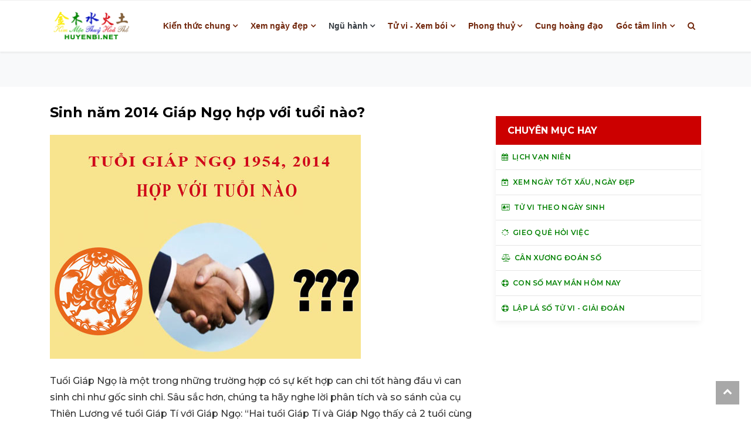

--- FILE ---
content_type: text/html; charset=UTF-8
request_url: https://huyenbi.net/Sinh-nam-2014-Giap-Ngo-hop-voi-tuoi-nao-4187.html
body_size: 11672
content:
<!DOCTYPE html>
<html lang="vn">

<head>
	<meta http-equiv="Cache-Control" content="no-cache, no-store, must-revalidate" />
	<meta http-equiv="Pragma" content="no-cache" />
	<meta http-equiv="Expires" content="0" />
    <meta charset="utf-8">
    <title>Sinh năm 2014 Giáp Ngọ hợp với tuổi nào?</title>
			<link rel="canonical" href="https://huyenbi.net/Sinh-nam-2014-Giap-Ngo-hop-voi-tuoi-nao-4187.html" />
		
    <meta name="viewport" content="width=device-width, initial-scale=1">
	<meta name="description" content="Sinh năm 2014 Giáp Ngọ hợp với tuổi nào?">
	<meta name="author" content="NomNa">
	<meta name="keyword" content="giáp ngọ hợp tuổi nào, sinh năm 2014 hợp tuổi nào, sinh năm 1954 giáp ngọ hợp tuổi nào, sinh năm 2014 làm ăn với tuổi nào">	
	<meta name="Googlebot" content="index,follow,noarchive" />
	<link rel="shortcut icon" href="/images/icon.png"/>

	<link rel="huyenbi" href="huyenbi.net">
	<!-- favicon.ico in the root directory -->
	<link rel="apple-touch-icon" href="icon.png">	
	<meta name="theme-color" content="#f6e9cd">

	<script src="/js/jquery-3.3.1.min.js"></script>
    <link href="/css/bootstrap.min.css?v=1.1" rel="stylesheet">
    <script src="/js/gijgo.min.js" type="text/javascript"></script>
    <link href="/css/gijgo.min.css" rel="stylesheet" type="text/css" />
		<script type="text/javascript" src="/js/atomi5.js"></script>
		<script type="text/javascript" src="/js/ajax.js"></script>

		<script>if ( top !== self ) top.location.replace( self.location.href );// Hey, don't iframe my iframe!
		</script>
				
	<link href="/css/go_css.css" rel="stylesheet">
	<link href="/css/styles.css?v=1.3" rel="stylesheet">
	 <!-- Google tag (gtag.js) --> <script async src="https://www.googletagmanager.com/gtag/js?id=G-R6QYCF0LKN"></script> <script> window.dataLayer = window.dataLayer || []; function gtag(){dataLayer.push(arguments);} gtag('js', new Date()); gtag('config', 'G-R6QYCF0LKN'); </script> 
</head>
<body>

    <!-- Header news -->
    <header class="bg-light">
        <!-- Navbar  -->
        <!-- Navbar menu  -->
		<div class="navigation-wrap navigation-shadow bg-white">
			<nav class="navbar navbar-hover navbar-expand-lg navbar-soft">
				<div class="container">
					<div class="offcanvas-header">
						<div data-toggle="modal" data-target="#modal_aside_right" class="btn-md">
							<span class="navbar-toggler-icon"></span>
						</div>
					</div>
					<figure class="mb-0 mx-auto">
						<a href="/">
							<img src="/images/logo2.png?v=1.1" alt="logo" class="img-fluid logo" width="140" height="48">
						</a>
					</figure>
					<div class="d-block d-md-none">
						<a href="/bai-moi.html" rel="tag">
							<img src="/images/moi2.png" alt="Bi mới" class="img-fluid logo" width="55" height="22" style="padding-right:5px;">
						</a>
					</div>
					<div class="collapse navbar-collapse justify-content-between" id="main_nav99">
						<ul class="navbar-nav ml-auto ">
												
							<li class="nav-item dropdown"><a class="nav-link dropdown-toggle" href="#" data-toggle="dropdown">Kiến thức chung</a><ul class="dropdown-menu animate fade-up"><li><a class="dropdown-item" href="/Lich-Van-nien.html"><i class="fa fa-calendar"></i> Lịch Vạn niên</a></li><li><a class="dropdown-item" href="/Tam-linh-Huyen-bi.html"><i class="fa fa-free-code-camp"></i> Tâm linh - Huyền bí</a></li><li><a class="dropdown-item" href="/Ngu-hanh-sinh-khac.html"><i class="fa fa-star-half-o"></i> Ngũ hành sinh-khắc</a></li><li><a class="dropdown-item" href="/Ngay-gio-tot-xau.html"><i class="fa fa-calendar-check-o"></i> Ngày giờ tốt xấu</a></li><li><a class="dropdown-item" href="/Tu-vi-can-ban.html"><i class="fa fa-recycle"></i> Tử vi căn bản</a></li><li><a class="dropdown-item" href="/Xem-tuong-co-ban.html"><i class="fa fa-user-secret"></i> Xem tướng cơ bản</a></li><li><a class="dropdown-item" href="/Phong-thuy.html"><i class="fa fa-free-code-camp"></i> Phong thuỷ</a></li><li><a class="dropdown-item" href="/Nien-bieu-lich-su-Viet-Nam.html"><i class="fa fa-globe"></i> Niên biểu lịch sử Việt Nam</a></li><li><a class="dropdown-item" href="/Y-nghia-64-que-Kinh-Dich.html"><i class="fa fa-university"></i> Ý nghĩa 64 quẻ Kinh Dịch</a></li><li><a class="dropdown-item" href="/Tu-dien-Thanh-ngu-Tuc-ngu-Viet-Nam.html"><i class="fa fa-file-audio-o"></i> Từ điển Thành ngữ, Tục ngữ Việt Nam</a></li></ul></li><li class="nav-item dropdown"><a class="nav-link dropdown-toggle" href="#" data-toggle="dropdown">Xem ngày đẹp</a><ul class="dropdown-menu animate fade-up"><li><a class="dropdown-item" href="/Xem-ngay-tot-xau-ngay-dep.html"><i class="fa fa-calendar-times-o"></i> Xem ngày tốt xấu, ngày đẹp</a></li><li><a class="dropdown-item" href="/Doi-Am-lich-Duong-lich.html"><i class="fa fa-retweet"></i> Đổi Âm lịch - Dương lịch</a></li><li><a class="dropdown-item" href="/Chon-ngay-tot-theo-tuoi.html"><i class="fa fa-user-plus"></i> Chọn ngày tốt theo tuổi</a></li><li><a class="dropdown-item" href="/Xem-ngay-ky-hop-dong.html"><i class="fa fa-hand-peace-o"></i> Xem ngày ký hợp đồng</a></li><li><a class="dropdown-item" href="/Xem-ngay-lam-nha.html"><i class="fa fa-building-o"></i> Xem ngày làm nhà</a></li><li><a class="dropdown-item" href="/Xem-ngay-nhap-trach-ve-nha-moi.html"><i class="fa fa-home"></i> Xem ngày nhập trạch - về nhà mới</a></li><li><a class="dropdown-item" href="/Xem-ngay-cuoi-hoi-theo-tuoi.html"><i class="fa fa-heartbeat"></i> Xem ngày cưới hỏi theo tuổi</a></li><li><a class="dropdown-item" href="/Xem-ngay-khai-truong-Xuat-nhap.html"><i class="fa fa-sun-o"></i> Xem ngày khai trương - Xuất nhập</a></li><li><a class="dropdown-item" href="/Xem-ngay-Dai-minh-cat-nhat.html"><i class="fa fa-flag-checkered"></i> Xem ngày Đại minh cát nhật</a></li><li><a class="dropdown-item" href="/Xem-ngay-hoang-dao-theo-thang.html"><i class="fa fa-calendar-o"></i> Xem ngày hoàng đạo theo tháng</a></li><li><a class="dropdown-item" href="/Xem-ngay-mua-xe.html"><i class="fa fa-car"></i> Xem ngày mua xe</a></li><li><a class="dropdown-item" href="/Xem-tuoi-xong-nha-xong-dat-nam-2025-At-Ty-theo-tuoi-12-con-giap.html"><i class="fa "></i> Xem tuổi xông nhà, xông đất năm 2025 Ất Tỵ theo tuổi 12 con giáp</a></li></ul></li><li class="nav-item dropdown"><a class="nav-link dropdown-toggle  text-dark" href="#" data-toggle="dropdown">Ngũ hành </a><ul class="dropdown-menu animate fade-up"><li><a class="dropdown-item" href="/Xem-hop-tuoi.html"><i class="fa fa-diamond"></i> Xem hợp tuổi</a></li><li><a class="dropdown-item" href="/Chon-tuoi-ket-hon.html"><i class="fa fa-heart-o"></i> Chọn tuổi kết hôn</a></li><li><a class="dropdown-item" href="/Xem-tuoi-vo-chong.html"><i class="fa fa-venus-mars"></i> Xem tuổi vợ chồng</a></li><li><a class="dropdown-item" href="/Chon-nam-sinh-con.html"><i class="fa fa-transgender"></i> Chọn năm sinh con</a></li><li><a class="dropdown-item" href="/Du-doan-sinh-con-trai-hay-gai.html"><i class="fa fa-transgender"></i> Dự đoán sinh con trai hay gái</a></li></ul></li><li class="nav-item dropdown"><a class="nav-link dropdown-toggle" href="#" data-toggle="dropdown">Tử vi - Xem bói</a><ul class="dropdown-menu animate fade-up"><li><a class="dropdown-item" href="/Lap-la-so-tu-vi--Giai-doan.html"><i class="fa fa-sun-o"></i> Lập lá số tử vi - Giải đoán</a></li><li><a class="dropdown-item" href="/Tu-vi-tron-doi.html"><i class="fa fa-empire"></i> Tử vi trọn đời</a></li><li><a class="dropdown-item" href="/Xem-boi-Ai-cap.html"><i class="fa fa-diamond"></i> Xem bói Ai cập</a></li><li><a class="dropdown-item" href="/Tu-vi-theo-ngay-sinh.html"><i class="fa fa-address-card-o"></i> Tử vi theo ngày sinh</a></li><li><a class="dropdown-item" href="/Tu-vi-theo-gio-sinh.html"><i class="fa fa-address-card"></i> Tử vi theo giờ sinh</a></li><li><a class="dropdown-item" href="/Can-xuong-doan-so.html"><i class="fa fa-balance-scale"></i> Cân xương đoán số</a></li><li><a class="dropdown-item" href="/Xem-thoi-van.html"><i class="fa fa-cogs"></i> Xem thời vận</a></li><li><a class="dropdown-item" href="/Con-so-may-man-ngay-hom-nay.html"><i class="fa fa-life-ring"></i> Con số may mắn ngày hôm nay</a></li><li><a class="dropdown-item" href="/Gieo-que-hoi-viec.html"><i class="fa fa-spinner"></i> Gieo quẻ hỏi việc</a></li><li><a class="dropdown-item" href="/Tu-vi-nam-2025-At-Ty.html"><i class="fa "></i> Tử vi năm 2025 Ất Tỵ</a></li></ul></li><li class="nav-item dropdown"><a class="nav-link dropdown-toggle" href="#" data-toggle="dropdown">Phong thuỷ</a><ul class="dropdown-menu animate fade-up"><li><a class="dropdown-item" href="/Xem-huong-nha-theo-tuoi.html"><i class="fa fa-arrows"></i> Xem hướng nhà theo tuổi</a></li><li><a class="dropdown-item" href="/Chon-mau-sac-theo-tuoi.html"><i class="fa fa-cubes"></i> Chọn màu sắc theo tuổi</a></li><li><a class="dropdown-item" href="/Xem-huong-dat-ban-tho-theo-tuoi.html"><i class="fa fa-object-group"></i> Xem hướng đặt bàn thờ theo tuổi</a></li><li><a class="dropdown-item" href="/Chon-so-dep-theo-phong-thuy.html"><i class="fa fa-snowflake-o"></i> Chọn số đẹp theo phong thuỷ</a></li><li><a class="dropdown-item" href="/Xem-tuoi-mua-nha-chung-cu.html"><i class="fa fa-building-o"></i> Xem tuổi mua nhà chung cư</a></li><li><a class="dropdown-item" href="/Xem-huong-nha-chung-cu-theo-tuoi.html"><i class="fa fa-arrows"></i> Xem hướng nhà chung cư theo tuổi</a></li><li><a class="dropdown-item" href="/Bang-tra-Kim-lau-Tam-tai-Hoang-oc.html"><i class="fa fa-calendar-times-o"></i> Bảng tra Kim lâu, Tam tai, Hoàng ốc</a></li><li><a class="dropdown-item" href="/Cach-tinh-Trung-tang.html"><i class="fa fa-file-text"></i> Cách tính Trùng tang</a></li><li><a class="dropdown-item" href="/Xem-huong-dat-ban-tho-than-tai-ong-dia-theo-tuoi.html"><i class="fa fa-users"></i> Xem hướng đặt bàn thờ thần tài, ông địa theo tuổi</a></li></ul></li><li class="nav-item"><a class="nav-link" href="/Cung-hoang-dao.html">Cung hoàng đạo</a></li><li class="nav-item dropdown"><a class="nav-link dropdown-toggle" href="#" data-toggle="dropdown">Góc tâm linh</a><ul class="dropdown-menu animate fade-up"><li><a class="dropdown-item" href="/Tich-truyen.html"><i class="fa fa-book"></i> Tích truyện</a></li><li><a class="dropdown-item" href="/Hoanh-phi-Cau-doi.html"><i class="fa fa-map"></i> Hoành phi - Câu đối</a></li><li><a class="dropdown-item" href="/Thu-vien.html"><i class="fa fa-university"></i> Thư viện</a></li><li><a class="dropdown-item" href="/Phong-tuc-ve-Hon-nhan.html"><i class="fa fa-transgender-alt"></i> Phong tục về Hôn nhân</a></li><li><a class="dropdown-item" href="/Phong-tuc-ve-Giao-tiep.html"><i class="fa fa-handshake-o"></i> Phong tục về Giao tiếp</a></li><li><a class="dropdown-item" href="/Dao-hieu-Gio-tet.html"><i class="fa fa-tree"></i> Đạo hiếu - Giỗ tết</a></li><li><a class="dropdown-item" href="/Tro-choi-Le-hoi.html"><i class="fa fa-gift"></i> Trò chơi - Lễ hội</a></li><li><a class="dropdown-item" href="/Ma-chay.html"><i class="fa fa-paw"></i> Ma chay</a></li><li><a class="dropdown-item" href="/Giai-ma-giac-mo.html"><i class="fa fa-magic"></i> Giải mã giấc mơ</a></li></ul></li>							
						</ul>

						<!-- Search bar.// -->
						<ul class="navbar-nav ">
							<li class="nav-item search hidden-xs hidden-sm "> <a class="nav-link" href="#">
									<i class="fa fa-search"></i>
								</a>
							</li>
						</ul>
						<!-- Search content bar.// -->
						<div class="top-search navigation-shadow">
							<div class="container">
								<div class="input-group ">
									<script async src="https://cse.google.com/cse.js">
									</script>
									<div class="gcse-search"></div>								
								</div>
							</div>
						</div>
						<!-- Search content bar.// -->
					</div> <!-- navbar-collapse.// -->
				</div>
			</nav>
		</div>
		<!-- End Navbar menu  -->

		<!-- Navbar sidebar menu  -->
		<div id="modal_aside_right" class="modal fixed-left fade" tabindex="-1" role="dialog">
			<div class="modal-dialog modal-dialog-aside" role="document">
				<div class="modal-content">
					<div class="modal-header">
						<div class="widget__form-search-bar  ">
							<a href="/"><font size=5><i class="fa fa-home"></i></font></a>
						</div>
						<button type="button" class="close" data-dismiss="modal" aria-label="Close">
							<span aria-hidden="true">&times;</span>
						</button>
					</div>
					<div class="modal-body">
						<nav class="list-group list-group-flush">
							<ul class="navbar-nav ">
												
							<li class="nav-item dropdown"><a class="nav-link dropdown-toggle  text-dark" href="#" data-toggle="dropdown">Kiến thức chung</a><ul class="dropdown-menu dropdown-menu-left"><li><a class="dropdown-item text-dark" href="/Lich-Van-nien.html"><i class="fa fa-calendar"></i> Lịch Vạn niên</a></li><li><a class="dropdown-item text-dark" href="/Tam-linh-Huyen-bi.html"><i class="fa fa-free-code-camp"></i> Tâm linh - Huyền bí</a></li><li><a class="dropdown-item text-dark" href="/Ngu-hanh-sinh-khac.html"><i class="fa fa-star-half-o"></i> Ngũ hành sinh-khắc</a></li><li><a class="dropdown-item text-dark" href="/Ngay-gio-tot-xau.html"><i class="fa fa-calendar-check-o"></i> Ngày giờ tốt xấu</a></li><li><a class="dropdown-item text-dark" href="/Tu-vi-can-ban.html"><i class="fa fa-recycle"></i> Tử vi căn bản</a></li><li><a class="dropdown-item text-dark" href="/Xem-tuong-co-ban.html"><i class="fa fa-user-secret"></i> Xem tướng cơ bản</a></li><li><a class="dropdown-item text-dark" href="/Phong-thuy.html"><i class="fa fa-free-code-camp"></i> Phong thuỷ</a></li><li><a class="dropdown-item text-dark" href="/Nien-bieu-lich-su-Viet-Nam.html"><i class="fa fa-globe"></i> Niên biểu lịch sử Việt Nam</a></li><li><a class="dropdown-item text-dark" href="/Y-nghia-64-que-Kinh-Dich.html"><i class="fa fa-university"></i> Ý nghĩa 64 quẻ Kinh Dịch</a></li><li><a class="dropdown-item text-dark" href="/Tu-dien-Thanh-ngu-Tuc-ngu-Viet-Nam.html"><i class="fa fa-file-audio-o"></i> Từ điển Thành ngữ, Tục ngữ Việt Nam</a></li></ul></li><li class="nav-item dropdown"><a class="nav-link dropdown-toggle  text-dark" href="#" data-toggle="dropdown">Xem ngày đẹp</a><ul class="dropdown-menu dropdown-menu-left"><li><a class="dropdown-item text-dark" href="/Xem-ngay-tot-xau-ngay-dep.html"><i class="fa fa-calendar-times-o"></i> Xem ngày tốt xấu, ngày đẹp</a></li><li><a class="dropdown-item text-dark" href="/Doi-Am-lich-Duong-lich.html"><i class="fa fa-retweet"></i> Đổi Âm lịch - Dương lịch</a></li><li><a class="dropdown-item text-dark" href="/Chon-ngay-tot-theo-tuoi.html"><i class="fa fa-user-plus"></i> Chọn ngày tốt theo tuổi</a></li><li><a class="dropdown-item text-dark" href="/Xem-ngay-ky-hop-dong.html"><i class="fa fa-hand-peace-o"></i> Xem ngày ký hợp đồng</a></li><li><a class="dropdown-item text-dark" href="/Xem-ngay-lam-nha.html"><i class="fa fa-building-o"></i> Xem ngày làm nhà</a></li><li><a class="dropdown-item text-dark" href="/Xem-ngay-nhap-trach-ve-nha-moi.html"><i class="fa fa-home"></i> Xem ngày nhập trạch - về nhà mới</a></li><li><a class="dropdown-item text-dark" href="/Xem-ngay-cuoi-hoi-theo-tuoi.html"><i class="fa fa-heartbeat"></i> Xem ngày cưới hỏi theo tuổi</a></li><li><a class="dropdown-item text-dark" href="/Xem-ngay-khai-truong-Xuat-nhap.html"><i class="fa fa-sun-o"></i> Xem ngày khai trương - Xuất nhập</a></li><li><a class="dropdown-item text-dark" href="/Xem-ngay-Dai-minh-cat-nhat.html"><i class="fa fa-flag-checkered"></i> Xem ngày Đại minh cát nhật</a></li><li><a class="dropdown-item text-dark" href="/Xem-ngay-hoang-dao-theo-thang.html"><i class="fa fa-calendar-o"></i> Xem ngày hoàng đạo theo tháng</a></li><li><a class="dropdown-item text-dark" href="/Xem-ngay-mua-xe.html"><i class="fa fa-car"></i> Xem ngày mua xe</a></li><li><a class="dropdown-item text-dark" href="/Xem-tuoi-xong-nha-xong-dat-nam-2025-At-Ty-theo-tuoi-12-con-giap.html"><i class="fa "></i> Xem tuổi xông nhà, xông đất năm 2025 Ất Tỵ theo tuổi 12 con giáp</a></li></ul></li><li class="nav-item dropdown"><a class="nav-link dropdown-toggle  text-dark" href="#" data-toggle="dropdown">Ngũ hành </a><ul class="dropdown-menu dropdown-menu-left"><li><a class="dropdown-item text-dark" href="/Xem-hop-tuoi.html"><i class="fa fa-diamond"></i> Xem hợp tuổi</a></li><li><a class="dropdown-item text-dark" href="/Chon-tuoi-ket-hon.html"><i class="fa fa-heart-o"></i> Chọn tuổi kết hôn</a></li><li><a class="dropdown-item text-dark" href="/Xem-tuoi-vo-chong.html"><i class="fa fa-venus-mars"></i> Xem tuổi vợ chồng</a></li><li><a class="dropdown-item text-dark" href="/Chon-nam-sinh-con.html"><i class="fa fa-transgender"></i> Chọn năm sinh con</a></li><li><a class="dropdown-item text-dark" href="/Du-doan-sinh-con-trai-hay-gai.html"><i class="fa fa-transgender"></i> Dự đoán sinh con trai hay gái</a></li></ul></li><li class="nav-item dropdown"><a class="nav-link dropdown-toggle  text-dark" href="#" data-toggle="dropdown">Tử vi - Xem bói</a><ul class="dropdown-menu dropdown-menu-left"><li><a class="dropdown-item text-dark" href="/Lap-la-so-tu-vi--Giai-doan.html"><i class="fa fa-sun-o"></i> Lập lá số tử vi - Giải đoán</a></li><li><a class="dropdown-item text-dark" href="/Tu-vi-tron-doi.html"><i class="fa fa-empire"></i> Tử vi trọn đời</a></li><li><a class="dropdown-item text-dark" href="/Xem-boi-Ai-cap.html"><i class="fa fa-diamond"></i> Xem bói Ai cập</a></li><li><a class="dropdown-item text-dark" href="/Tu-vi-theo-ngay-sinh.html"><i class="fa fa-address-card-o"></i> Tử vi theo ngày sinh</a></li><li><a class="dropdown-item text-dark" href="/Tu-vi-theo-gio-sinh.html"><i class="fa fa-address-card"></i> Tử vi theo giờ sinh</a></li><li><a class="dropdown-item text-dark" href="/Can-xuong-doan-so.html"><i class="fa fa-balance-scale"></i> Cân xương đoán số</a></li><li><a class="dropdown-item text-dark" href="/Xem-thoi-van.html"><i class="fa fa-cogs"></i> Xem thời vận</a></li><li><a class="dropdown-item text-dark" href="/Con-so-may-man-ngay-hom-nay.html"><i class="fa fa-life-ring"></i> Con số may mắn ngày hôm nay</a></li><li><a class="dropdown-item text-dark" href="/Gieo-que-hoi-viec.html"><i class="fa fa-spinner"></i> Gieo quẻ hỏi việc</a></li><li><a class="dropdown-item text-dark" href="/Tu-vi-nam-2025-At-Ty.html"><i class="fa "></i> Tử vi năm 2025 Ất Tỵ</a></li></ul></li><li class="nav-item dropdown"><a class="nav-link dropdown-toggle  text-dark" href="#" data-toggle="dropdown">Phong thuỷ</a><ul class="dropdown-menu dropdown-menu-left"><li><a class="dropdown-item text-dark" href="/Xem-huong-nha-theo-tuoi.html"><i class="fa fa-arrows"></i> Xem hướng nhà theo tuổi</a></li><li><a class="dropdown-item text-dark" href="/Chon-mau-sac-theo-tuoi.html"><i class="fa fa-cubes"></i> Chọn màu sắc theo tuổi</a></li><li><a class="dropdown-item text-dark" href="/Xem-huong-dat-ban-tho-theo-tuoi.html"><i class="fa fa-object-group"></i> Xem hướng đặt bàn thờ theo tuổi</a></li><li><a class="dropdown-item text-dark" href="/Chon-so-dep-theo-phong-thuy.html"><i class="fa fa-snowflake-o"></i> Chọn số đẹp theo phong thuỷ</a></li><li><a class="dropdown-item text-dark" href="/Xem-tuoi-mua-nha-chung-cu.html"><i class="fa fa-building-o"></i> Xem tuổi mua nhà chung cư</a></li><li><a class="dropdown-item text-dark" href="/Xem-huong-nha-chung-cu-theo-tuoi.html"><i class="fa fa-arrows"></i> Xem hướng nhà chung cư theo tuổi</a></li><li><a class="dropdown-item text-dark" href="/Bang-tra-Kim-lau-Tam-tai-Hoang-oc.html"><i class="fa fa-calendar-times-o"></i> Bảng tra Kim lâu, Tam tai, Hoàng ốc</a></li><li><a class="dropdown-item text-dark" href="/Cach-tinh-Trung-tang.html"><i class="fa fa-file-text"></i> Cách tính Trùng tang</a></li><li><a class="dropdown-item text-dark" href="/Xem-huong-dat-ban-tho-than-tai-ong-dia-theo-tuoi.html"><i class="fa fa-users"></i> Xem hướng đặt bàn thờ thần tài, ông địa theo tuổi</a></li></ul></li><li class="nav-item"><a class="nav-link  text-dark" href="/Cung-hoang-dao.html">Cung hoàng đạo</a></li><li class="nav-item dropdown"><a class="nav-link dropdown-toggle  text-dark" href="#" data-toggle="dropdown">Góc tâm linh</a><ul class="dropdown-menu dropdown-menu-left"><li><a class="dropdown-item text-dark" href="/Tich-truyen.html"><i class="fa fa-book"></i> Tích truyện</a></li><li><a class="dropdown-item text-dark" href="/Hoanh-phi-Cau-doi.html"><i class="fa fa-map"></i> Hoành phi - Câu đối</a></li><li><a class="dropdown-item text-dark" href="/Thu-vien.html"><i class="fa fa-university"></i> Thư viện</a></li><li><a class="dropdown-item text-dark" href="/Phong-tuc-ve-Hon-nhan.html"><i class="fa fa-transgender-alt"></i> Phong tục về Hôn nhân</a></li><li><a class="dropdown-item text-dark" href="/Phong-tuc-ve-Giao-tiep.html"><i class="fa fa-handshake-o"></i> Phong tục về Giao tiếp</a></li><li><a class="dropdown-item text-dark" href="/Dao-hieu-Gio-tet.html"><i class="fa fa-tree"></i> Đạo hiếu - Giỗ tết</a></li><li><a class="dropdown-item text-dark" href="/Tro-choi-Le-hoi.html"><i class="fa fa-gift"></i> Trò chơi - Lễ hội</a></li><li><a class="dropdown-item text-dark" href="/Ma-chay.html"><i class="fa fa-paw"></i> Ma chay</a></li><li><a class="dropdown-item text-dark" href="/Giai-ma-giac-mo.html"><i class="fa fa-magic"></i> Giải mã giấc mơ</a></li></ul></li>							
							</ul>

						</nav>
					</div>            
				</div>
			</div> <!-- modal-bialog .// -->
		</div> <!-- modal.// -->
		<!-- End Navbar sidebar menu  -->
        <!-- End Navbar  -->
    </header>
    <!-- End Header news -->
    <!-- Tranding news  carousel-->
    <section class="bg-light d-none d-md-block">
        <div class="container d-none d-md-block">
            <div class="row">
                <div class="col-md-12 d-none d-md-block" style="text-align: center;">
                    
					
                </div>
            </div>
        </div>
    </section>
    <!-- End Tranding news carousel -->

    <!-- Popular news category -->
    <section class="bg-content">
        <div class="container">
            <div class="row">
				<div class="col-md-8">
												<div class="wrap__article-detail">
						<div class="wrap__article-detail-title">
								<h1>Sinh năm 2014 Giáp Ngọ hợp với tuổi nào?</h1>
						</div>
						<div class="wrap__article-detail-info">
							<div class="wrap__article-detail-image mt-4">
								<figure class="image-profile">
										<img src="/uploads/tuoi-giap-ngo-1954-2014-hop-voi-tuoi-nao-nhat-2019-06-21.jpg" alt="Sinh năm 2014 Giáp Ngọ hợp với tuổi nào?">
								</figure>
							</div>
						</div>
					</div>
						<div class="wrap__article-detail-content">
								<p class="has-drop-cap-fluid">
									<p>Tuổi Gi&aacute;p Ngọ l&agrave; một trong những trường hợp c&oacute; sự kết hợp can chi tốt h&agrave;ng đầu v&igrave; can sinh chi như gốc sinh chi. S&acirc;u sắc hơn, ch&uacute;ng ta h&atilde;y nghe lời ph&acirc;n t&iacute;ch v&agrave; so s&aacute;nh của cụ Thi&ecirc;n Lương về tuổi Gi&aacute;p T&iacute; với Gi&aacute;p Ngọ: &ldquo;Hai tuổi Gi&aacute;p T&iacute; v&agrave; Gi&aacute;p Ngọ thấy cả 2 tuổi c&ugrave;ng tương sinh gốc ngọn, nhưng Gi&aacute;p Ngọ kh&aacute;c biệt bỏ xa Gi&aacute;p T&iacute; rất nhiều. Gi&aacute;p Ngọ c&oacute; Can Gi&aacute;p (Mộc) sinh cho Chi Ngọ (Hoả) nghĩa l&agrave; gốc nu&ocirc;i ngọn l&agrave; thuận cảnh. Tr&aacute;i lại Gi&aacute;p T&iacute; th&igrave; Can Gi&aacute;p (Mộc) được Chi T&iacute; (Thuỷ) sinh lại tức l&agrave; ngọn nu&ocirc;i gốc tuy cũng l&agrave; cảnh tượng sinh nhưng ngược chiều cho biết ngay Gi&aacute;p T&iacute; kh&ocirc;ng c&oacute; khả năng vững chắc m&agrave; sự đề huề chỉ l&agrave; may m&agrave; c&oacute;.</p>

<h3><strong>Những người sinh năm 2014, 1954 Gi&aacute;p Ngọ hợp với tuổi n&agrave;o?</strong></h3>

<p><strong><em>- Nam mạng:</em></strong></p>

<ul>
	<li>Trong l&agrave;m ăn: Gi&aacute;p Ngọ, Kỷ Hợi, B&iacute;nh Th&acirc;n.</li>
	<li>Lựa chọn vợ chồng: N&ecirc;n chọn người tuổi B&iacute;nh Th&acirc;n, Gi&aacute;p Ngọ, Canh T&yacute;, Kỷ Hợi, Nh&acirc;m Dần v&agrave; Qu&yacute; Tỵ kết h&ocirc;n v&igrave; sẽ c&oacute; một cuộc h&ocirc;n nh&acirc;n hạnh ph&uacute;c, vi&ecirc;n m&atilde;n.</li>
	<li>Tuổi kỵ: Qu&yacute; M&atilde;o, Đinh Dậu, T&acirc;n M&atilde;o v&agrave; Kỷ Dậu.</li>
</ul>

<p><strong><em>- Nữ mạng:</em></strong></p>

<ul>
	<li>Trong l&agrave;m ăn: B&iacute;nh Th&acirc;n, Nh&acirc;m Dần v&agrave; Gi&aacute;p Ngọ.</li>
	<li>Lựa chọn vợ chồng: N&ecirc;n kết h&ocirc;n với những người hợp tuổi th&igrave; mới tạo được cuộc sống hiển vinh, sang gi&agrave;u, đ&oacute; l&agrave; c&aacute;c tuổi B&iacute;nh Th&acirc;n, Gi&aacute;p Ngọ, Kỷ Hợi, Nh&acirc;m Dần, Canh T&yacute; v&agrave; Qu&yacute; Tỵ.</li>
	<li>Tuổi kỵ: Qu&yacute; M&atilde;o, Đinh Dậu, T&acirc;n M&atilde;o v&agrave; Kỷ Dậu.</li>
</ul>

<h3>Tổng quan vận mệnh sinh năm 2014, 1954 tuổi Gi&aacute;p Ngọ</h3>

<p>Tuổi Gi&aacute;p Ngọ được Thể Ch&iacute; Bồ T&aacute;t bảo hộ, Văn Thủ Bồ T&aacute;t ban tr&iacute; tuệ, Tuổi n&agrave;y th&ocirc;ng m&igrave;nh, nhanh tr&iacute;, hoạt b&aacute;t. Xử l&yacute; t&igrave;nh huống nhanh, &iacute;t l&acirc;m v&agrave;o thế b&iacute;. Người được Dược Sư Như Lai bạn thọ n&ecirc;n được hưởng thọ tới bảy t&aacute;m mươi tuổi. Tuổi Thơ người n&agrave;y ốm yếu. Những tuổi n&agrave;y c&oacute; hiểm nạn v&agrave;o c&aacute;c năm 62, 63 tuổi, phải lưu t&acirc;m đề ph&ograve;ng v&agrave; l&agrave;m điều thiện đề giải nạn tai. Tuổi n&agrave;y lệ thuộc ng&agrave;y giờ sinh n&ecirc;n họ c&oacute; thể dưới 30 tuổi vất vả, lao khổ, sau đến trung ni&ecirc;n trở đi sẽ gi&agrave;u c&oacute; sung t&uacute;c v&agrave; cũng c&oacute; thể sung sướng từ b&eacute; đến lớn. Tuổi n&agrave;y được T&igrave; Sa M&ocirc;n ban ph&uacute;c n&ecirc;n t&iacute;nh người ph&oacute;ng kho&aacute;ng, đam m&ecirc; nhưng lại ch&oacute;ng ch&aacute;n. V&igrave; vậy hay bỏ dở nửa chừng ph&iacute; uổng c&ocirc;ng sức, sắp th&agrave;nh lại hỏng &quot; s&ocirc;i hỏng bỏng kh&ocirc;ng&quot; cần lưu &yacute; những điểm n&agrave;y để tr&aacute;nh.</p>

<p>Con người tuổi n&agrave;y kh&ocirc;ng th&iacute;ch g&ograve; b&oacute;, t&iacute;nh t&igrave;nh thoải m&aacute;i, trọng đ&atilde;i bạn b&egrave; tử tế. Người kh&ocirc;ng th&iacute;ch tĩnh tại m&agrave; th&iacute;ch c&aacute;c hoạt động tự do thoải m&aacute;i, &iacute;t lệ thuộc thời gian biểu hay c&ocirc;ng việc nh&agrave;m ch&aacute;n, b&oacute; buộc. Tuổi n&agrave;y c&oacute; nh&agrave; cửa điền trang, được hường của thừa kế hậu hĩnh của &ocirc;ng b&agrave;, cha mẹ d&agrave;nh cho. Họ l&agrave; người biết đối nh&acirc;n xử thế rất tốt, được người đời k&iacute;nh mến, nhiều bạn. Người tuổi Gi&aacute;p Ngọ c&oacute; l&ograve;ng tự tin v&agrave; tự lập cao, T&iacute;nh t&igrave;nh nỏng nảy, lu&ocirc;n mưu cầu cuộc sống hạn ph&uacute;c tốt đẹp v&agrave; tự m&igrave;nh phấn đấu để đạt được kh&ocirc;ng cần tr&ocirc;ng cậy v&agrave;o ai, kh&ocirc;ng hệ lụy luồn c&uacute;i v&agrave; phiền nhiễu người kh&aacute;c. Phụ nữ tuổi n&agrave;y l&agrave; người th&iacute;ch hoạt động, lu&ocirc;n bận rộn với c&ocirc;ng việc.</p>

<p>Nam mệnh tuổi Gi&aacute;p Ngọ gặp được nhiều điều tốt đẹp trong cuộc đời. Bạn c&oacute; nhiều may mắn về phần t&agrave;i lộc cũng như về c&ocirc;ng danh v&agrave; sự nghiệp, c&oacute; phần l&ecirc;n cao v&agrave;o thời kỳ trung vận, v&agrave; thời kỳ hậu vận c&oacute; kết quả tốt. Thời trung vận phần gia đạo được tốt, về đường con c&aacute;i c&oacute; nhiều tốt đẹp, con đường c&ocirc;ng danh được l&ecirc;n cao v&agrave;o khoảng 24 tuổi trở l&ecirc;n. Sự nghiệp tốt đẹp, vấn đề tiền bạc được đầy đủ. Bạn c&oacute; thể sống gi&agrave;u sang ph&uacute; qu&yacute; từ thời trung vận trở đi.</p>

<p>Nữ giới tuổi tuổi Gi&aacute;p Ngọ c&oacute; cuộc đời nhiều tốt đẹp, chuyện t&igrave;nh cảm v&agrave;o thủa nhỏ được l&ecirc;n cao v&agrave; c&oacute; cơ hội ph&aacute;t triển con đường c&ocirc;ng danh v&agrave; sự nghiệp v&agrave;o thời kỳ trung vận. Thời kỳ hậu vận được hưởng tốt đẹp về vấn đề t&agrave;i lộc.&nbsp; V&agrave;o thời kỳ tiền vận, phần gia đạo c&oacute; nhiều rối ren v&agrave; x&iacute;ch m&iacute;ch, thời kỳ trung vận mới c&oacute; được &ecirc;m ấm v&agrave; thời kỳ hậu vận mới c&oacute; được nhiều điều tốt đẹp. Con đường c&ocirc;ng danh chỉ ở v&agrave;o mức độ trung b&igrave;nh. V&agrave;o thời kỳ trung vận, sự nghiệp mới được ho&agrave;n th&agrave;nh v&agrave; vững chắc, vấn đề tiền bạc cũng ph&aacute;t triển mạnh trong thời gian n&agrave;y.</p>

<h3>Những người sinh năm 2014, 1954 Gi&aacute;p Ngọ hợp với hướng n&agrave;o?</h3>

<p><strong><em>Nam mệnh:</em></strong></p>

<ul>
	<li>Hướng Đ&ocirc;ng &ndash; Di&ecirc;n ni&ecirc;n: Mọi sự ổn định</li>
	<li>Hướng Bắc &ndash; Sinh kh&iacute;: Ph&uacute;c lộc vẹn to&agrave;n</li>
	<li>Hướng Đ&ocirc;ng Nam &ndash; Phục vị: Được gi&uacute;p đỡ</li>
	<li>Hướng Nam &ndash; Thi&ecirc;n y: Gặp thi&ecirc;n thời, được che chở</li>
</ul>

<p><strong><em>Nữ mệnh:</em></strong></p>

<ul>
	<li>Hướng T&acirc;y Nam &ndash; Phục vị: Được gi&uacute;p đỡ</li>
	<li>Hướng T&acirc;y &ndash; Thi&ecirc;n y: Gặp thi&ecirc;n thời, được che chở</li>
	<li>Hướng Đ&ocirc;ng Bắc &nbsp;&ndash; Sinh kh&iacute;: Ph&uacute;c lộc vẹn to&agrave;n</li>
	<li>Hướng T&acirc;y Bắc&nbsp; &ndash; Di&ecirc;n ni&ecirc;n: Mọi sự ổn định</li>
</ul>

<h3>Những người sinh năm 2014, 1954 Gi&aacute;p Ngọ hợp với số n&agrave;o?</h3>

<p>- Nam mệnh sinh năm 2014, tuổi Gi&aacute;p Ngọ v&igrave; l&agrave; mệnh cung Mộc (Tốn), n&ecirc;n hợp với số: 0, 2, 7, 9</p>

<p>- Nữ mệnh sinh năm 2014, tuổi Gi&aacute;p Ngọ v&igrave; l&agrave; mệnh cung Thổ (Kh&ocirc;n), n&ecirc;n hợp với số: 2, 3, 4, 7</p>

<h3>Những tuổi đại kỵ với tuổi Gi&aacute;p Ngọ</h3>

<p>Trong c&ocirc;ng việc l&agrave;m ăn hay kết h&ocirc;n bạn n&ecirc;n tr&aacute;nh những tuổi sau đ&acirc;y: Đinh Dậu, Qu&yacute; M&atilde;o, Kỷ Dậu v&agrave; T&acirc;n M&atilde;o v&igrave; những tuổi n&agrave;y rất kỵ với những tuổi của bạn.</p>

<p>Nếu bạn gặp những tuổi n&agrave;y trong vấn đề h&ocirc;n nh&acirc;n th&igrave; bạn kh&ocirc;ng n&ecirc;n l&agrave;m lễ th&agrave;nh h&ocirc;n linh đ&igrave;nh, gặp trong vấn đề l&agrave;m ăn th&igrave; kh&ocirc;ng n&ecirc;n giao dịch li&ecirc;n quan đến vấn đề tiền bạc.. Trong gia đ&igrave;nh th&acirc;n tộc th&igrave; n&ecirc;n l&agrave;m lễ giải hạn h&agrave;ng năm.</p>

<p>T/H.</p>								</p>
						</div>
						<div class="banner">
								<iframe width="345" height="500" src="https://www.youtube.com/embed/-75wcdhvWTI" title="YouTube video player" frameborder="0" allow="accelerometer; autoplay; clipboard-write; encrypted-media; gyroscope; picture-in-picture; web-share" referrerpolicy="strict-origin-when-cross-origin" allowfullscreen></iframe>						</div>
					<div class="wrapper__list__article">
                        <h4 class="border_section">Tin bài liên quan</h4>
                        <div class="row ">
					
						                            <div class="col-sm-12 col-md-6">
									<div class="wrapp__list__article-responsive">
										<div class="mb-3">
											<!-- Post Article -->
											<div class="card__post card__post-list">
												<div class="image-sm">
													<img src="https://huyenbi.net/uploads_new/chon-huong-giuong-ngu-tinh-theo-tuoi-vo-hay-chong-2023-09-11.jpg" alt="Tìm hiểu cách kê giường ngủ theo tuổi của vợ hay chồng?" class="Tìm hiểu cách kê giường ngủ theo tuổi của vợ hay chồng?">
												</div>

												<div class="card__post__body ">
													<div class="card__post__content">
														
														<div class="card__post__title">
															<h6>
																<a href="/Tim-hieu-cach-ke-giuong-ngu-theo-tuoi-cua-vo-hay-chong-11822.html" rel="dofollow">
																	Tìm hiểu cách kê giường ngủ theo tuổi của vợ hay chồng?																</a>
															</h6>
														</div>

													</div>
												</div>
											</div>
										</div>
																		<div class="mb-3">
											<!-- Post Article -->
											<div class="card__post card__post-list">
												<div class="image-sm">
													<img src="https://huyenbi.net/uploads_new/cach-hoa-giai-xung-khac-vo-chong-2023-02-28.jpg" alt="Cách xem tuổi vợ chồng và hóa giải nếu xung khắc, không hợp" class="Cách xem tuổi vợ chồng và hóa giải nếu xung khắc, không hợp">
												</div>

												<div class="card__post__body ">
													<div class="card__post__content">

														<div class="card__post__title">
															<h6>
																<a href="/Cach-xem-tuoi-vo-chong-va-hoa-giai-neu-xung-khac-khong-hop-10929.html" rel="dofollow">
																	Cách xem tuổi vợ chồng và hóa giải nếu xung khắc, không hợp																</a>
															</h6>
														</div>

													</div>
												</div>
											</div>
										</div>
																		<div class="mb-3">
											<!-- Post Article -->
											<div class="card__post card__post-list">
												<div class="image-sm">
													<img src="https://huyenbi.net/uploads_new/cach-dat-ten-cho-con-theo-phong-thuy-12-con-giap-2022-11-03.jpg" alt="Cách đặt tên cho con theo phong thủy, 12 con giáp, tứ trụ, thần số học" class="Cách đặt tên cho con theo phong thủy, 12 con giáp, tứ trụ, thần số học">
												</div>

												<div class="card__post__body ">
													<div class="card__post__content">

														<div class="card__post__title">
															<h6>
																<a href="/Cach-dat-ten-cho-con-theo-phong-thuy-12-con-giap-tu-tru-than-so-hoc-10446.html" rel="dofollow">
																	Cách đặt tên cho con theo phong thủy, 12 con giáp, tứ trụ, thần số học																</a>
															</h6>
														</div>

													</div>
												</div>
											</div>
										</div>
								</div></div>                            <div class="col-sm-12 col-md-6">
									<div class="wrapp__list__article-responsive">
										<div class="mb-3">
											<!-- Post Article -->
											<div class="card__post card__post-list">
												<div class="image-sm">
													<img src="https://huyenbi.net/uploads/menh-kiem-phong-kim-la-gi-van-menh-cuoc-doi-nguoi-menh-2021-12-21.jpg" alt="Mệnh Kiếm Phong Kim là gì? Vận mệnh cuộc đời người mệnh này trong năm 2022 Nhâm Dần sẽ ra sao?" class="Mệnh Kiếm Phong Kim là gì? Vận mệnh cuộc đời người mệnh này trong năm 2022 Nhâm Dần sẽ ra sao?">
												</div>

												<div class="card__post__body ">
													<div class="card__post__content">
														
														<div class="card__post__title">
															<h6>
																<a href="/Menh-Kiem-Phong-Kim-la-gi-Van-menh-cuoc-doi-nguoi-menh-nay-trong-nam-2022-Nham-Dan-se-ra-sao-9032.html" rel="dofollow">
																	Mệnh Kiếm Phong Kim là gì? Vận mệnh cuộc đời người mệnh này trong năm 2022 Nhâm Dần sẽ ra sao?																</a>
															</h6>
														</div>

													</div>
												</div>
											</div>
										</div>
																		<div class="mb-3">
											<!-- Post Article -->
											<div class="card__post card__post-list">
												<div class="image-sm">
													<img src="https://huyenbi.net/uploads/Mau-sau-hop-tuoi-Mau-Ngo-2020-07-26.jpg" alt="Tuổi Mậu Ngọ sinh năm 1978 mua xe màu gì? hợp màu gì?" class="Tuổi Mậu Ngọ sinh năm 1978 mua xe màu gì? hợp màu gì?">
												</div>

												<div class="card__post__body ">
													<div class="card__post__content">

														<div class="card__post__title">
															<h6>
																<a href="/Tuoi-Mau-Ngo-sinh-nam-1978-mua-xe-mau-gi-hop-mau-gi-6802.html" rel="dofollow">
																	Tuổi Mậu Ngọ sinh năm 1978 mua xe màu gì? hợp màu gì?																</a>
															</h6>
														</div>

													</div>
												</div>
											</div>
										</div>
																		<div class="mb-3">
											<!-- Post Article -->
											<div class="card__post card__post-list">
												<div class="image-sm">
													<img src="https://huyenbi.net/uploads/Mau-sau-hop-tuoi-Giap-Tuat-2020-07-25.jpg" alt="Tuổi Giáp Tuất 1994 hợp với màu gì và kỵ màu sắc nào nhất?" class="Tuổi Giáp Tuất 1994 hợp với màu gì và kỵ màu sắc nào nhất?">
												</div>

												<div class="card__post__body ">
													<div class="card__post__content">

														<div class="card__post__title">
															<h6>
																<a href="/Tuoi-Giap-Tuat-1994-hop-voi-mau-gi-va-ky-mau-sac-nao-nhat-6798.html" rel="dofollow">
																	Tuổi Giáp Tuất 1994 hợp với màu gì và kỵ màu sắc nào nhất?																</a>
															</h6>
														</div>

													</div>
												</div>
											</div>
										</div>
								</div></div>						</div>
					</div>
						<div class="banner">
								<iframe width="345" height="500" src="https://www.youtube.com/embed/-75wcdhvWTI" title="YouTube video player" frameborder="0" allow="accelerometer; autoplay; clipboard-write; encrypted-media; gyroscope; picture-in-picture; web-share" referrerpolicy="strict-origin-when-cross-origin" allowfullscreen></iframe>						</div>
				</div>
				<div class="col-md-4">
												<aside class="wrapper__list__article">
                                    <figure>
                                                                            </figure>
                            </aside>
							<aside class=" wrapper__list__article">
								<!-- Widget Category -->
								<div class="widget widget__archive">
									<div class="widget__title">
										<h6 class="text-white mb-0">Chuyên mục hay</h6>
									</div>
									<ul class="list-unstyled bg__card-shadow">									
																		<li>
												<a href="/Lich-Van-nien.html" rel="dofollow"><font color="green"><i class="fa fa-calendar"></i>&nbsp;&nbsp;Lịch Vạn Niên</font></a>
									</li>
									<li>
												<a href="/Xem-ngay-tot-xau-ngay-dep.html" rel="dofollow"><font color="green"><i class="fa fa-calendar-times-o"></i>&nbsp;&nbsp;Xem ngày tốt xấu, ngày đẹp</font></a>
									</li>
									<li>
												<a href="/Tu-vi-theo-ngay-sinh.html" rel="dofollow"><font color="green"><i class="fa fa-address-card-o"></i>&nbsp;&nbsp;Tử vi theo ngày sinh</font></a>
									</li>
									<li>
												<a href="/Gieo-que-hoi-viec.html" rel="dofollow"><font color="green"><i class="fa fa-spinner"></i>&nbsp;&nbsp;Gieo quẻ hỏi việc</font></a>
									</li>
									<li>
												<a href="/Can-xuong-doan-so.html" rel="dofollow"><font color="green"><i class="fa fa-balance-scale"></i>&nbsp;&nbsp;Cân xương đoán số</font></a>
									</li>
									<li>
												<a href="/Con-so-may-man-ngay-hom-nay.html" rel="dofollow"><font color="green"><i class="fa fa-life-ring"></i>&nbsp;&nbsp;Con số may mắn hôm nay</font></a>
									</li>
									<li>
												<a href="/Lap-la-so-tu-vi--Giai-doan.html" rel="dofollow"><font color="green"><i class="fa fa-life-ring"></i>&nbsp;&nbsp;Lập lá số Tử vi - Giải đoán</font></a>
									</li>									</ul>
								</div>
							</aside>

							<aside class="wrapper__list__article">
                                    <figure>
                                        <iframe width="345" height="500" src="https://www.youtube.com/embed/CprS2r2iudo" title="YouTube video player" frameborder="0" allow="accelerometer; autoplay; clipboard-write; encrypted-media; gyroscope; picture-in-picture; web-share" referrerpolicy="strict-origin-when-cross-origin" allowfullscreen></iframe>                                    </figure>
                            </aside>

							<aside class="wrapper__list__article">
                                <h4 class="border_section">
                                    Bài viết được quan tâm</h4>
                                <div class="wrapper__list__article-small">                                    
																				<div class="mb-3">
                                        <!-- Post Article -->
										<div class="card__post card__post-list">
											<div class="image-sm">
												<a href="/Luan-giai-tu-vi-nam-2025-At-Ty-cho-12-con-giap-chi-tiet-nhat-12853.html">
													<img src="/suploads_new/tu-vi-nam-2025-at-ty-cho-12-con-giap-2024-05-19.jpg" class="img-fluid" alt="Luận giải tử vi năm 2025 Ất Tỵ cho 12 con giáp chi tiết nhất">
												</a>
											</div>
											<div class="card__post__body ">
												<div class="card__post__content">
													<div class="card__post__title">
														<h6>
															<a href="/Luan-giai-tu-vi-nam-2025-At-Ty-cho-12-con-giap-chi-tiet-nhat-12853.html" rel="dofollow">
																Luận giải tử vi năm 2025 Ất Tỵ cho 12 con giáp chi tiết nhất															</a>
														</h6>
													</div>
												</div>
											</div>
										</div>
										</div>
																																					<div class="mb-3">
                                        <!-- Post Article -->
										<div class="card__post card__post-list">
											<div class="image-sm">
												<a href="/Huong-dan-cach-dat-ban-tho-than-tai-ong-dia-de-hut-loc-cho-tuoi-Nham-Ty-1972-4936.html">
													<img src="/suploads/huong-dat-than-tai-ong-dia-tuoi-nham-ty-1972-2019-09-29.jpg" class="img-fluid" alt="Hướng dẫn cách đặt bàn thờ thần tài, ông địa để hút lộc cho tuổi Nhâm Tý 1972">
												</a>
											</div>
											<div class="card__post__body ">
												<div class="card__post__content">
													<div class="card__post__title">
														<h6>
															<a href="/Huong-dan-cach-dat-ban-tho-than-tai-ong-dia-de-hut-loc-cho-tuoi-Nham-Ty-1972-4936.html" rel="dofollow">
																Hướng dẫn cách đặt bàn thờ thần tài, ông địa để hút lộc cho tuổi Nhâm Tý 1972															</a>
														</h6>
													</div>
												</div>
											</div>
										</div>
										</div>
																		<div class="mb-3">
                                        <!-- Post Article -->
										<div class="card__post card__post-list">
											<div class="image-sm">
												<a href="/Tuoi-Nham-Ngo-hop-voi-so-nao-theo-phong-thuy-chon-sim-phong-thuy-4636.html">
													<img src="/suploads/so-hop-tuoi-nham-ngo-theo-phong-thuy-2019-08-25.jpg" class="img-fluid" alt="Tuổi Nhâm Ngọ hợp với số nào theo phong thuỷ, chọn sim phong thuỷ">
												</a>
											</div>
											<div class="card__post__body ">
												<div class="card__post__content">
													<div class="card__post__title">
														<h6>
															<a href="/Tuoi-Nham-Ngo-hop-voi-so-nao-theo-phong-thuy-chon-sim-phong-thuy-4636.html" rel="dofollow">
																Tuổi Nhâm Ngọ hợp với số nào theo phong thuỷ, chọn sim phong thuỷ															</a>
														</h6>
													</div>
												</div>
											</div>
										</div>
										</div>
																		<div class="mb-3">
                                        <!-- Post Article -->
										<div class="card__post card__post-list">
											<div class="image-sm">
												<a href="/Tu-vi-tuoi-Nham-Dan-1962-Tong-quan-ve-van-menh-tinh-yeu-su-nghiep-3712.html">
													<img src="/suploads/tu-vi-tuoi-nham-dan-sinh-nam-1962-2022-2019-04-17.jpg" class="img-fluid" alt="Tử vi tuổi Nhâm Dần 1962: Tổng quan về vận mệnh, tình yêu, sự nghiệp">
												</a>
											</div>
											<div class="card__post__body ">
												<div class="card__post__content">
													<div class="card__post__title">
														<h6>
															<a href="/Tu-vi-tuoi-Nham-Dan-1962-Tong-quan-ve-van-menh-tinh-yeu-su-nghiep-3712.html" rel="dofollow">
																Tử vi tuổi Nhâm Dần 1962: Tổng quan về vận mệnh, tình yêu, sự nghiệp															</a>
														</h6>
													</div>
												</div>
											</div>
										</div>
										</div>
																		<div class="mb-3">
                                        <!-- Post Article -->
										<div class="card__post card__post-list">
											<div class="image-sm">
												<a href="/Giai-ma-giac-mo-Nam-mo-thay-uong-nuoc-chai-nuoc-diem-bao-gi-lanh-hay-du-con-so-lien-quan-5931.html">
													<img src="/suploads/giai-ma-giac-mo-nam-mo-thay-uong-nuoc-chai-lo-2020-02-01.jpg" class="img-fluid" alt="Giải mã giấc mơ: Nằm mơ thấy uống nước, chai nước điềm báo gì, lành hay dữ? con số liên quan">
												</a>
											</div>
											<div class="card__post__body ">
												<div class="card__post__content">
													<div class="card__post__title">
														<h6>
															<a href="/Giai-ma-giac-mo-Nam-mo-thay-uong-nuoc-chai-nuoc-diem-bao-gi-lanh-hay-du-con-so-lien-quan-5931.html" rel="dofollow">
																Giải mã giấc mơ: Nằm mơ thấy uống nước, chai nước điềm báo gì, lành hay dữ? con số liên quan															</a>
														</h6>
													</div>
												</div>
											</div>
										</div>
										</div>
																		<div class="mb-3">
                                        <!-- Post Article -->
										<div class="card__post card__post-list">
											<div class="image-sm">
												<a href="/Nhung-dieu-can-biet-khi-cai-tang-boc-mo-hoac-sang-cat-552.html">
													<img src="/suploads/nghi-le-boc-mo-2015-12-04.jpg" class="img-fluid" alt="Những điều cần biết khi cải táng, bốc mộ hoặc sang cát">
												</a>
											</div>
											<div class="card__post__body ">
												<div class="card__post__content">
													<div class="card__post__title">
														<h6>
															<a href="/Nhung-dieu-can-biet-khi-cai-tang-boc-mo-hoac-sang-cat-552.html" rel="dofollow">
																Những điều cần biết khi cải táng, bốc mộ hoặc sang cát															</a>
														</h6>
													</div>
												</div>
											</div>
										</div>
										</div>
																		<div class="mb-3">
                                        <!-- Post Article -->
										<div class="card__post card__post-list">
											<div class="image-sm">
												<a href="/Han-Thai-Tue-la-gi-va-nam-han-Thai-Tue-573.html">
													<img src="/suploads/sao-thai-tue-2015-12-17.jpg" class="img-fluid" alt="Hạn Thái Tuế là gì và năm hạn Thái Tuế">
												</a>
											</div>
											<div class="card__post__body ">
												<div class="card__post__content">
													<div class="card__post__title">
														<h6>
															<a href="/Han-Thai-Tue-la-gi-va-nam-han-Thai-Tue-573.html" rel="dofollow">
																Hạn Thái Tuế là gì và năm hạn Thái Tuế															</a>
														</h6>
													</div>
												</div>
											</div>
										</div>
										</div>
																		<div class="mb-3">
                                        <!-- Post Article -->
										<div class="card__post card__post-list">
											<div class="image-sm">
												<a href="/Nhung-ngoi-chua-noi-tieng-cau-duyen-o-Ha-Noi-708.html">
													<img src="/suploads/chua ha-2016-03-26.jpg" class="img-fluid" alt="Những ngôi chùa nổi tiếng cầu duyên ở Hà Nội">
												</a>
											</div>
											<div class="card__post__body ">
												<div class="card__post__content">
													<div class="card__post__title">
														<h6>
															<a href="/Nhung-ngoi-chua-noi-tieng-cau-duyen-o-Ha-Noi-708.html" rel="dofollow">
																Những ngôi chùa nổi tiếng cầu duyên ở Hà Nội															</a>
														</h6>
													</div>
												</div>
											</div>
										</div>
										</div>
																		<div class="mb-3">
                                        <!-- Post Article -->
										<div class="card__post card__post-list">
											<div class="image-sm">
												<a href="/Xem-tu-vi-12-cung-hoang-dao-nam-2025-chi-tiet-nhat-12890.html">
													<img src="/suploads_new/12-muoi-hai-cung-hoang-dao-nam2025-2024-05-25.jpg" class="img-fluid" alt="Xem tử vi 12 cung hoàng đạo năm 2025 chi tiết nhất">
												</a>
											</div>
											<div class="card__post__body ">
												<div class="card__post__content">
													<div class="card__post__title">
														<h6>
															<a href="/Xem-tu-vi-12-cung-hoang-dao-nam-2025-chi-tiet-nhat-12890.html" rel="dofollow">
																Xem tử vi 12 cung hoàng đạo năm 2025 chi tiết nhất															</a>
														</h6>
													</div>
												</div>
											</div>
										</div>
										</div>
																		<div class="mb-3">
                                        <!-- Post Article -->
										<div class="card__post card__post-list">
											<div class="image-sm">
												<a href="/Trong-tuan-toi-van-menh-cua-4-cung-hoang-dao-nay-se-tang-truong-tai-loc-tang-len-su-nghiep-thang-tien-va-cuoc-song-se-tot-dep-hon-13190.html">
													<img src="/suploads_new/cung-hoang-dao-tuan-moi-2024-07-20.jpg" class="img-fluid" alt="Trong tuần tới, vận mệnh của 4 cung hoàng đạo này sẽ tăng trưởng, tài lộc tăng lên, sự nghiệp thăng tiến và cuộc sống sẽ tốt đẹp hơn">
												</a>
											</div>
											<div class="card__post__body ">
												<div class="card__post__content">
													<div class="card__post__title">
														<h6>
															<a href="/Trong-tuan-toi-van-menh-cua-4-cung-hoang-dao-nay-se-tang-truong-tai-loc-tang-len-su-nghiep-thang-tien-va-cuoc-song-se-tot-dep-hon-13190.html" rel="dofollow">
																Trong tuần tới, vận mệnh của 4 cung hoàng đạo này sẽ tăng trưởng, tài lộc tăng lên, sự nghiệp thăng tiến và cuộc sống sẽ tốt đẹp hơn															</a>
														</h6>
													</div>
												</div>
											</div>
										</div>
										</div>
																		<div class="mb-3">
                                        <!-- Post Article -->
										<div class="card__post card__post-list">
											<div class="image-sm">
												<a href="/Bon-con-giap-thai-do-trong-suot-cuoc-doi-tot--khong-phai-lo-lang-va-co-hau-van-an-lanh-13191.html">
													<img src="/suploads_new/con-giap-truong-tho-2024-07-20.jpg" class="img-fluid" alt="Bốn con giáp thái độ trong suốt cuộc đời tốt , không phải lo lắng và có hậu vận an lành">
												</a>
											</div>
											<div class="card__post__body ">
												<div class="card__post__content">
													<div class="card__post__title">
														<h6>
															<a href="/Bon-con-giap-thai-do-trong-suot-cuoc-doi-tot--khong-phai-lo-lang-va-co-hau-van-an-lanh-13191.html" rel="dofollow">
																Bốn con giáp thái độ trong suốt cuộc đời tốt , không phải lo lắng và có hậu vận an lành															</a>
														</h6>
													</div>
												</div>
											</div>
										</div>
										</div>
								                                </div>
                            </aside>
							
                            <aside class="wrapper__list__article">
                                    <figure>
                                        <iframe width="345" height="500" src="https://www.youtube.com/embed/WFcV9gvWLQw" title="YouTube video player" frameborder="0" allow="accelerometer; autoplay; clipboard-write; encrypted-media; gyroscope; picture-in-picture; web-share" referrerpolicy="strict-origin-when-cross-origin" allowfullscreen></iframe>                                    </figure>
                            </aside>

							<aside class="wrapper__list__article">
                                <h4 class="border_section">
                                    Xem nhiều</h4>
                                <div class="wrapper__list__article-small">
								                                    <div class="mb-3">
                                        <!-- Post Article -->
										<div class="card__post card__post-list">
											<div class="image-sm">
												<a href="/Giai-ma-giac-mo-Mo-thay-nuoc-bao-hieu-dieu-gi-1965.html">
													<img src="/suploads/----Giai-m-227;-giac-mo-Mo-thay-nuoc-b-225;o-hie.jpg" class="img-fluid" alt="Giải mã giấc mơ: Mơ thấy nước báo hiệu điều gì?">
												</a>
											</div>

											<div class="card__post__body ">
												<div class="card__post__content">

													<div class="card__post__title">
														<h6>
															<a href="/Giai-ma-giac-mo-Mo-thay-nuoc-bao-hieu-dieu-gi-1965.html" rel="dofollow">
																Giải mã giấc mơ: Mơ thấy nước báo hiệu điều gì?															</a>
														</h6>
													</div>
												</div>

											</div>
										</div>
                                    </div>
                                                                        <div class="mb-3">
                                        <!-- Post Article -->
										<div class="card__post card__post-list">
											<div class="image-sm">
												<a href="/Giai-ma-giac-mo-Nam-mo-thay-lay-chong-lay-vo-diem-bao-gi-lanh-hay-du-con-so-lien-quan-6198.html">
													<img src="/suploads/giai-ma-giac-mo-nam-mo-thay-lay-chong-lay-vo-2020-03-24.jpg" class="img-fluid" alt="Giải mã giấc mơ: Nằm mơ thấy lấy chồng, lấy vợ điềm báo gì, lành hay dữ? con số liên quan">
												</a>
											</div>

											<div class="card__post__body ">
												<div class="card__post__content">

													<div class="card__post__title">
														<h6>
															<a href="/Giai-ma-giac-mo-Nam-mo-thay-lay-chong-lay-vo-diem-bao-gi-lanh-hay-du-con-so-lien-quan-6198.html" rel="dofollow">
																Giải mã giấc mơ: Nằm mơ thấy lấy chồng, lấy vợ điềm báo gì, lành hay dữ? con số liên quan															</a>
														</h6>
													</div>
												</div>

											</div>
										</div>
                                    </div>
                                                                        <div class="mb-3">
                                        <!-- Post Article -->
										<div class="card__post card__post-list">
											<div class="image-sm">
												<a href="/Giai-ma-giac-mo-Nam-mo-thay-dong-song-con-kenh-song-nuoc-diem-bao-gi-lanh-hay-du-con-so-lien-quan-5214.html">
													<img src="/suploads/giai-ma-giac-mo-nam-mo-thay-dong-song-nuoc-2019-11-03.jpg" class="img-fluid" alt="Giải mã giấc mơ: Nằm mơ thấy dòng sông, con kênh, sông nước điềm báo gì, lành hay dữ? con số liên quan">
												</a>
											</div>

											<div class="card__post__body ">
												<div class="card__post__content">

													<div class="card__post__title">
														<h6>
															<a href="/Giai-ma-giac-mo-Nam-mo-thay-dong-song-con-kenh-song-nuoc-diem-bao-gi-lanh-hay-du-con-so-lien-quan-5214.html" rel="dofollow">
																Giải mã giấc mơ: Nằm mơ thấy dòng sông, con kênh, sông nước điềm báo gì, lành hay dữ? con số liên quan															</a>
														</h6>
													</div>
												</div>

											</div>
										</div>
                                    </div>
                                                                        <div class="mb-3">
                                        <!-- Post Article -->
										<div class="card__post card__post-list">
											<div class="image-sm">
												<a href="/Giai-ma-giac-mo-Nam-mo-thay-bat-ran-diem-bao-gi-lanh-hay-du-con-so-lien-quan-5488.html">
													<img src="/suploads/giai-ma-giac-mo-nam-mo-thay-bat-ran-2019-12-05.jpg" class="img-fluid" alt="Giải mã giấc mơ: Nằm mơ thấy bắt rắn điềm báo gì, lành hay dữ? con số liên quan">
												</a>
											</div>

											<div class="card__post__body ">
												<div class="card__post__content">

													<div class="card__post__title">
														<h6>
															<a href="/Giai-ma-giac-mo-Nam-mo-thay-bat-ran-diem-bao-gi-lanh-hay-du-con-so-lien-quan-5488.html" rel="dofollow">
																Giải mã giấc mơ: Nằm mơ thấy bắt rắn điềm báo gì, lành hay dữ? con số liên quan															</a>
														</h6>
													</div>
												</div>

											</div>
										</div>
                                    </div>
                                                                        <div class="mb-3">
                                        <!-- Post Article -->
										<div class="card__post card__post-list">
											<div class="image-sm">
												<a href="/Giai-ma-giac-mo-Nam-mo-thay-bien-ca-bien-nuoc-dang-diem-bao-gi-lanh-hay-du-con-so-lien-quan-5222.html">
													<img src="/suploads/giai-ma-giac-mo-nam-mo-thay-bien-ca-bien-dang-2019-11-04.jpg" class="img-fluid" alt="Giải mã giấc mơ: Nằm mơ thấy biển cả, biển nước dâng điềm báo gì, lành hay dữ? con số liên quan">
												</a>
											</div>

											<div class="card__post__body ">
												<div class="card__post__content">

													<div class="card__post__title">
														<h6>
															<a href="/Giai-ma-giac-mo-Nam-mo-thay-bien-ca-bien-nuoc-dang-diem-bao-gi-lanh-hay-du-con-so-lien-quan-5222.html" rel="dofollow">
																Giải mã giấc mơ: Nằm mơ thấy biển cả, biển nước dâng điềm báo gì, lành hay dữ? con số liên quan															</a>
														</h6>
													</div>
												</div>

											</div>
										</div>
                                    </div>
                                                                        <div class="mb-3">
                                        <!-- Post Article -->
										<div class="card__post card__post-list">
											<div class="image-sm">
												<a href="/Giai-ma-giac-mo-Nam-mo-thay-me-diem-bao-gi-lanh-hay-du-con-so-lien-quan-5306.html">
													<img src="/suploads/giai-ma-giac-mo-nam-mo-thay-me-2019-11-14.jpg" class="img-fluid" alt="Giải mã giấc mơ: Nằm mơ thấy mẹ điềm báo gì, lành hay dữ? con số liên quan">
												</a>
											</div>

											<div class="card__post__body ">
												<div class="card__post__content">

													<div class="card__post__title">
														<h6>
															<a href="/Giai-ma-giac-mo-Nam-mo-thay-me-diem-bao-gi-lanh-hay-du-con-so-lien-quan-5306.html" rel="dofollow">
																Giải mã giấc mơ: Nằm mơ thấy mẹ điềm báo gì, lành hay dữ? con số liên quan															</a>
														</h6>
													</div>
												</div>

											</div>
										</div>
                                    </div>
                                                                    </div>
                            </aside>
														<aside class="wrapper__list__article">
                                <h4 class="border_section">tags</h4>
                                <div class="blog-tags p-0">
									<ul class="list-inline">
										<li class="list-inline-item"><a href="/giap-ngo-hop-tuoi-nao.html" rel="tag">giáp ngọ hợp tuổi nào</a></li><li class="list-inline-item"><a href="/sinh-nam-2014-hop-tuoi-nao.html" rel="tag">sinh năm 2014 hợp tuổi nào</a></li><li class="list-inline-item"><a href="/sinh-nam-1954-giap-ngo-hop-tuoi-nao.html" rel="tag">sinh năm 1954 giáp ngọ hợp tuổi nào</a></li><li class="list-inline-item"><a href="/sinh-nam-2014-lam-an-voi-tuoi-nao.html" rel="tag">sinh năm 2014 làm ăn với tuổi nào</a></li>										
									</ul>
								</div>
                            </aside>
							                    </div>
                </div>
                <div class="clearfix"></div>
        </div>
    </section>
    <!-- End Popular Content news -->
    <!-- End Popular news category -->

    <section class="wrapper__section p-0">
        <div class="wrapper__section__components">
            <!-- Footer -->
            <footer>
				
	<div class="wrapper__footer bg__footer-dark pb-0">
        <div class="container">
            <div class="row">
					<div class="col-md-3"><div class="widget__footer"><div class="dropdown-footer "><h4 class="footer-title">Kiến thức chung<span class="fa fa-angle-down"></span></h4></div><ul class="list-unstyled option-content is-hidden"><li><a href="/Lich-Van-nien.html" rel="dofollow">Lịch Vạn niên</a></li><li><a href="/Tam-linh-Huyen-bi.html" rel="dofollow">Tâm linh - Huyền bí</a></li><li><a href="/Ngu-hanh-sinh-khac.html" rel="dofollow">Ngũ hành sinh-khắc</a></li><li><a href="/Ngay-gio-tot-xau.html" rel="dofollow">Ngày giờ tốt xấu</a></li><li><a href="/Tu-vi-can-ban.html" rel="dofollow">Tử vi căn bản</a></li><li><a href="/Xem-tuong-co-ban.html" rel="dofollow">Xem tướng cơ bản</a></li><li><a href="/Phong-thuy.html" rel="dofollow">Phong thuỷ</a></li><li><a href="/Nien-bieu-lich-su-Viet-Nam.html" rel="dofollow">Niên biểu lịch sử Việt Nam</a></li><li><a href="/Y-nghia-64-que-Kinh-Dich.html" rel="dofollow">Ý nghĩa 64 quẻ Kinh Dịch</a></li><li><a href="/Tu-dien-Thanh-ngu-Tuc-ngu-Viet-Nam.html" rel="dofollow">Từ điển Thành ngữ, Tục ngữ Việt Nam</a></li></ul></div></div><div class="col-md-3"><div class="widget__footer"><div class="dropdown-footer "><h4 class="footer-title">Ngũ hành<span class="fa fa-angle-down"></span></h4></div><ul class="list-unstyled option-content is-hidden"><li><a href="/Xem-hop-tuoi.html" rel="dofollow">Xem hợp tuổi</a></li><li><a href="/Chon-tuoi-ket-hon.html" rel="dofollow">Chọn tuổi kết hôn</a></li><li><a href="/Xem-tuoi-vo-chong.html" rel="dofollow">Xem tuổi vợ chồng</a></li><li><a href="/Chon-nam-sinh-con.html" rel="dofollow">Chọn năm sinh con</a></li><li><a href="/Du-doan-sinh-con-trai-hay-gai.html" rel="dofollow">Dự đoán sinh con trai hay gái</a></li></ul></div></div><div class="col-md-3"><div class="widget__footer"><div class="dropdown-footer "><h4 class="footer-title">Tử vi - Xem bói<span class="fa fa-angle-down"></span></h4></div><ul class="list-unstyled option-content is-hidden"><li><a href="/Lap-la-so-tu-vi--Giai-doan.html" rel="dofollow">Lập lá số tử vi - Giải đoán</a></li><li><a href="/Tu-vi-tron-doi.html" rel="dofollow">Tử vi trọn đời</a></li><li><a href="/Xem-boi-Ai-cap.html" rel="dofollow">Xem bói Ai cập</a></li><li><a href="/Tu-vi-theo-ngay-sinh.html" rel="dofollow">Tử vi theo ngày sinh</a></li><li><a href="/Tu-vi-theo-gio-sinh.html" rel="dofollow">Tử vi theo giờ sinh</a></li><li><a href="/Can-xuong-doan-so.html" rel="dofollow">Cân xương đoán số</a></li><li><a href="/Xem-thoi-van.html" rel="dofollow">Xem thời vận</a></li><li><a href="/Con-so-may-man-ngay-hom-nay.html" rel="dofollow">Con số may mắn ngày hôm nay</a></li><li><a href="/Gieo-que-hoi-viec.html" rel="dofollow">Gieo quẻ hỏi việc</a></li><li><a href="/Tu-vi-nam-2025-At-Ty.html" rel="dofollow">Tử vi năm 2025 Ất Tỵ</a></li></ul></div></div><div class="col-md-3"><div class="widget__footer"><div class="dropdown-footer "><h4 class="footer-title">Phong thuỷ<span class="fa fa-angle-down"></span></h4></div><ul class="list-unstyled option-content is-hidden"><li><a href="/Xem-huong-nha-theo-tuoi.html" rel="dofollow">Xem hướng nhà theo tuổi</a></li><li><a href="/Chon-mau-sac-theo-tuoi.html" rel="dofollow">Chọn màu sắc theo tuổi</a></li><li><a href="/Xem-huong-dat-ban-tho-theo-tuoi.html" rel="dofollow">Xem hướng đặt bàn thờ theo tuổi</a></li><li><a href="/Chon-so-dep-theo-phong-thuy.html" rel="dofollow">Chọn số đẹp theo phong thuỷ</a></li><li><a href="/Xem-tuoi-mua-nha-chung-cu.html" rel="dofollow">Xem tuổi mua nhà chung cư</a></li><li><a href="/Xem-huong-nha-chung-cu-theo-tuoi.html" rel="dofollow">Xem hướng nhà chung cư theo tuổi</a></li><li><a href="/Bang-tra-Kim-lau-Tam-tai-Hoang-oc.html" rel="dofollow">Bảng tra Kim lâu, Tam tai, Hoàng ốc</a></li><li><a href="/Cach-tinh-Trung-tang.html" rel="dofollow">Cách tính Trùng tang</a></li><li><a href="/Xem-huong-dat-ban-tho-than-tai-ong-dia-theo-tuoi.html" rel="dofollow">Xem hướng đặt bàn thờ thần tài, ông địa theo tuổi</a></li></ul></div></div>            </div>
        </div>
    </div>
	<!-- Footer bottom -->
    <div class="wrapper__footer-bottom bg__footer-dark">
        <div class="container ">
            <div class="row">
                <div class="col-md-12">
                    <div class="border-top-1 bg__footer-bottom-section">
                        <ul class="list-inline">
                            <li class="list-inline-item">
                                <span>
									<i><b>Liên hệ</b></i>: <a href="mailto:huyenbi.net@gmail.com">huyenbi.net@gmail.com</a><br>
									Các thông tin này được cung cấp bởi huyenbi.net dựa vào các nguồn thông tin được coi là đáng tin cậy, có sẵn. Tuy nhiên, chúng tôi không đảm bảo tính chính xác hay đầy đủ của các thông tin này. Chúng tôi có thể có các lời khuyên, ý kiến, và phát biểu chỉ mang tính chất tham khảo.
                                </span>
                            </li>
                        </ul>
                    </div>
                </div>
            </div>
        </div>
    </div>
			</footer>
        </div>
    </section>


    <a href="javascript:" id="return-to-top"><i class="fa fa-chevron-up"></i></a>

<script type="text/javascript" src="/js/index.bundle.js"></script>
</body>
</html>

--- FILE ---
content_type: text/javascript
request_url: https://huyenbi.net/js/ajax.js
body_size: -39
content:
var xmlhttp;

function showUser(str)
{
xmlhttp=GetXmlHttpObject();
if (xmlhttp==null)
  {
  alert ("Browser does not support HTTP Request");
  return;
  }
var url="/getdata.php";
url=url+"?q="+str;
url=url+"&sid="+Math.random();
xmlhttp.onreadystatechange=stateChanged;
xmlhttp.open("GET",url,true);
xmlhttp.send(null);
}

function stateChanged()
{
if (xmlhttp.readyState==4)
{
document.getElementById("txtHint").innerHTML=xmlhttp.responseText;
}
}

function GetXmlHttpObject()
{
if (window.XMLHttpRequest)
  {
  // code for IE7+, Firefox, Chrome, Opera, Safari
  return new XMLHttpRequest();
  }
if (window.ActiveXObject)
  {
  // code for IE6, IE5
  return new ActiveXObject("Microsoft.XMLHTTP");
  }
return null;
}


